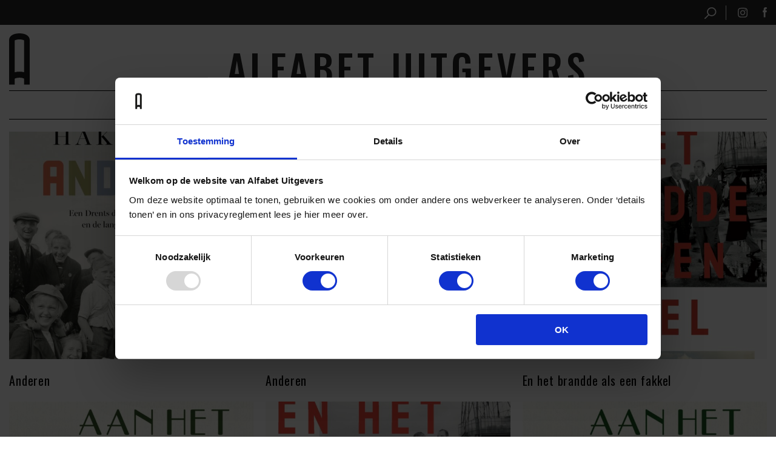

--- FILE ---
content_type: text/html; charset=UTF-8
request_url: https://www.alfabetuitgevers.nl/bisac/soc026020/
body_size: 7294
content:
<!doctype html>
<html lang="nl">
<head>
    <meta charset="UTF-8"/>
    <meta name="description" content="">
    <meta http-equiv="Content-Type" content="text/html; charset=UTF-8"/>
    <meta http-equiv="X-UA-Compatible" content="IE=edge">
    <meta name="viewport" content="width=device-width, initial-scale=1">
    <link rel="shortcut icon" href="/app/themes/alfabet/dist/static/favicon.77de9f92ed9e3688b0dd.ico" type="image/x-icon">
    <link rel="icon" href="/app/themes/alfabet/dist/static/favicon.77de9f92ed9e3688b0dd.ico" type="image/x-icon">
    <link rel="apple-touch-icon" sizes="57x57" href="/app/themes/alfabet/dist/static/apple-icon-57x57.d046b6b3d28144900a33.png">
    <link rel="apple-touch-icon" sizes="60x60" href="/app/themes/alfabet/dist/static/apple-icon-60x60.39ba663e4a1d8dcb6c00.png">
    <link rel="apple-touch-icon" sizes="72x72" href="/app/themes/alfabet/dist/static/apple-icon-72x72.4c945a5cfdf4bd50a158.png">
    <link rel="apple-touch-icon" sizes="76x76" href="/app/themes/alfabet/dist/static/apple-icon-76x76.1792ab9c3230d763eeb2.png">
    <link rel="apple-touch-icon" sizes="114x114"
          href="/app/themes/alfabet/dist/static/apple-icon-114x114.30aa8efdbfa70df0f4fa.png">
    <link rel="apple-touch-icon" sizes="120x120"
          href="/app/themes/alfabet/dist/static/apple-icon-120x120.d788004f0b83d410e394.png">
    <link rel="apple-touch-icon" sizes="144x144"
          href="/app/themes/alfabet/dist/static/apple-icon-144x144.9a2df35962253e47d658.png">
    <link rel="apple-touch-icon" sizes="152x152"
          href="/app/themes/alfabet/dist/static/apple-icon-152x152.2b4fbe729e5c8d02d996.png">
    <link rel="apple-touch-icon" sizes="180x180"
          href="/app/themes/alfabet/dist/static/apple-icon-180x180.e428566c7b82c1ee5d39.png">
    <link rel="icon" type="image/png" sizes="192x192"
          href="/app/themes/alfabet/dist/static/android-icon-192x192.e81b25d7d4beb11db07d.png">
    <link rel="icon" type="image/png" sizes="32x32"
          href="/app/themes/alfabet/dist/static/favicon-32x32.4148b57d89d793efeafe.png">
    <link rel="icon" type="image/png" sizes="96x96"
          href="/app/themes/alfabet/dist/static/favicon-96x96.f0ab05eeab042ff3e545.png">
    <link rel="icon" type="image/png" sizes="16x16"
          href="/app/themes/alfabet/dist/static/favicon-16x16.5b9d035d2e7753716e4a.png">
    <link rel="manifest" href="https://www.alfabetuitgevers.nl/app/themes/alfabet/assets/images/favicons/manifest.json">
    <meta name="msapplication-TileColor" content="#ffffff">
    <meta name="msapplication-TileImage" content="web/app/themes/alfabet/assets'/images/favicons/ms-icon-144x144.png">
    <meta name="theme-color" content="#ffffff">
    <link rel="profile" href="http://gmpg.org/xfn/11">
    <meta name='robots' content='index, follow, max-image-preview:large, max-snippet:-1, max-video-preview:-1' />

	<!-- This site is optimized with the Yoast SEO plugin v26.7 - https://yoast.com/wordpress/plugins/seo/ -->
	<title>SOCIAL SCIENCE : Sociology - Rural Archives - Alfabet Uitgevers</title>
	<meta property="og:locale" content="nl_NL" />
	<meta property="og:type" content="article" />
	<meta property="og:title" content="SOCIAL SCIENCE : Sociology - Rural Archives - Alfabet Uitgevers" />
	<meta property="og:url" content="https://www.alfabetuitgevers.nl/bisac/soc026020/" />
	<meta property="og:site_name" content="Alfabet Uitgevers" />
	<meta property="og:image" content="https://www.alfabetuitgevers.nl/app/uploads/2021/04/4234-logo-6e8b22dee7fd93310be3eec1395382ad.jpg" />
	<meta property="og:image:width" content="184" />
	<meta property="og:image:height" content="166" />
	<meta property="og:image:type" content="image/jpeg" />
	<meta name="twitter:card" content="summary_large_image" />
	<script type="application/ld+json" class="yoast-schema-graph">{"@context":"https://schema.org","@graph":[{"@type":"CollectionPage","@id":"https://www.alfabetuitgevers.nl/bisac/soc026020/","url":"https://www.alfabetuitgevers.nl/bisac/soc026020/","name":"SOCIAL SCIENCE : Sociology - Rural Archives - Alfabet Uitgevers","isPartOf":{"@id":"https://www.alfabetuitgevers.nl/#website"},"primaryImageOfPage":{"@id":"https://www.alfabetuitgevers.nl/bisac/soc026020/#primaryimage"},"image":{"@id":"https://www.alfabetuitgevers.nl/bisac/soc026020/#primaryimage"},"thumbnailUrl":"https://www.alfabetuitgevers.nl/app/uploads/2025/03/9789021340821_frontcover.jpg","breadcrumb":{"@id":"https://www.alfabetuitgevers.nl/bisac/soc026020/#breadcrumb"},"inLanguage":"nl-NL"},{"@type":"ImageObject","inLanguage":"nl-NL","@id":"https://www.alfabetuitgevers.nl/bisac/soc026020/#primaryimage","url":"https://www.alfabetuitgevers.nl/app/uploads/2025/03/9789021340821_frontcover.jpg","contentUrl":"https://www.alfabetuitgevers.nl/app/uploads/2025/03/9789021340821_frontcover.jpg","width":960,"height":1515},{"@type":"BreadcrumbList","@id":"https://www.alfabetuitgevers.nl/bisac/soc026020/#breadcrumb","itemListElement":[{"@type":"ListItem","position":1,"name":"Home","item":"https://www.alfabetuitgevers.nl/"},{"@type":"ListItem","position":2,"name":"SOCIAL SCIENCE : Sociology - Rural"}]},{"@type":"WebSite","@id":"https://www.alfabetuitgevers.nl/#website","url":"https://www.alfabetuitgevers.nl/","name":"Alfabet Uitgevers","description":"","publisher":{"@id":"https://www.alfabetuitgevers.nl/#organization"},"potentialAction":[{"@type":"SearchAction","target":{"@type":"EntryPoint","urlTemplate":"https://www.alfabetuitgevers.nl/?s={search_term_string}"},"query-input":{"@type":"PropertyValueSpecification","valueRequired":true,"valueName":"search_term_string"}}],"inLanguage":"nl-NL"},{"@type":"Organization","@id":"https://www.alfabetuitgevers.nl/#organization","name":"Alfabet Uitgevers","url":"https://www.alfabetuitgevers.nl/","logo":{"@type":"ImageObject","inLanguage":"nl-NL","@id":"https://www.alfabetuitgevers.nl/#/schema/logo/image/","url":"https://www.alfabetuitgevers.nl/app/uploads/2021/04/4234-logo-6e8b22dee7fd93310be3eec1395382ad.jpg","contentUrl":"https://www.alfabetuitgevers.nl/app/uploads/2021/04/4234-logo-6e8b22dee7fd93310be3eec1395382ad.jpg","width":184,"height":166,"caption":"Alfabet Uitgevers"},"image":{"@id":"https://www.alfabetuitgevers.nl/#/schema/logo/image/"},"sameAs":["https://www.facebook.com/alfabet.uitgevers","https://www.instagram.com/alfabetuitgevers/"]}]}</script>
	<!-- / Yoast SEO plugin. -->


<style id='wp-img-auto-sizes-contain-inline-css' type='text/css'>
img:is([sizes=auto i],[sizes^="auto," i]){contain-intrinsic-size:3000px 1500px}
/*# sourceURL=wp-img-auto-sizes-contain-inline-css */
</style>
<style id='wp-block-library-inline-css' type='text/css'>
:root{--wp-block-synced-color:#7a00df;--wp-block-synced-color--rgb:122,0,223;--wp-bound-block-color:var(--wp-block-synced-color);--wp-editor-canvas-background:#ddd;--wp-admin-theme-color:#007cba;--wp-admin-theme-color--rgb:0,124,186;--wp-admin-theme-color-darker-10:#006ba1;--wp-admin-theme-color-darker-10--rgb:0,107,160.5;--wp-admin-theme-color-darker-20:#005a87;--wp-admin-theme-color-darker-20--rgb:0,90,135;--wp-admin-border-width-focus:2px}@media (min-resolution:192dpi){:root{--wp-admin-border-width-focus:1.5px}}.wp-element-button{cursor:pointer}:root .has-very-light-gray-background-color{background-color:#eee}:root .has-very-dark-gray-background-color{background-color:#313131}:root .has-very-light-gray-color{color:#eee}:root .has-very-dark-gray-color{color:#313131}:root .has-vivid-green-cyan-to-vivid-cyan-blue-gradient-background{background:linear-gradient(135deg,#00d084,#0693e3)}:root .has-purple-crush-gradient-background{background:linear-gradient(135deg,#34e2e4,#4721fb 50%,#ab1dfe)}:root .has-hazy-dawn-gradient-background{background:linear-gradient(135deg,#faaca8,#dad0ec)}:root .has-subdued-olive-gradient-background{background:linear-gradient(135deg,#fafae1,#67a671)}:root .has-atomic-cream-gradient-background{background:linear-gradient(135deg,#fdd79a,#004a59)}:root .has-nightshade-gradient-background{background:linear-gradient(135deg,#330968,#31cdcf)}:root .has-midnight-gradient-background{background:linear-gradient(135deg,#020381,#2874fc)}:root{--wp--preset--font-size--normal:16px;--wp--preset--font-size--huge:42px}.has-regular-font-size{font-size:1em}.has-larger-font-size{font-size:2.625em}.has-normal-font-size{font-size:var(--wp--preset--font-size--normal)}.has-huge-font-size{font-size:var(--wp--preset--font-size--huge)}.has-text-align-center{text-align:center}.has-text-align-left{text-align:left}.has-text-align-right{text-align:right}.has-fit-text{white-space:nowrap!important}#end-resizable-editor-section{display:none}.aligncenter{clear:both}.items-justified-left{justify-content:flex-start}.items-justified-center{justify-content:center}.items-justified-right{justify-content:flex-end}.items-justified-space-between{justify-content:space-between}.screen-reader-text{border:0;clip-path:inset(50%);height:1px;margin:-1px;overflow:hidden;padding:0;position:absolute;width:1px;word-wrap:normal!important}.screen-reader-text:focus{background-color:#ddd;clip-path:none;color:#444;display:block;font-size:1em;height:auto;left:5px;line-height:normal;padding:15px 23px 14px;text-decoration:none;top:5px;width:auto;z-index:100000}html :where(.has-border-color){border-style:solid}html :where([style*=border-top-color]){border-top-style:solid}html :where([style*=border-right-color]){border-right-style:solid}html :where([style*=border-bottom-color]){border-bottom-style:solid}html :where([style*=border-left-color]){border-left-style:solid}html :where([style*=border-width]){border-style:solid}html :where([style*=border-top-width]){border-top-style:solid}html :where([style*=border-right-width]){border-right-style:solid}html :where([style*=border-bottom-width]){border-bottom-style:solid}html :where([style*=border-left-width]){border-left-style:solid}html :where(img[class*=wp-image-]){height:auto;max-width:100%}:where(figure){margin:0 0 1em}html :where(.is-position-sticky){--wp-admin--admin-bar--position-offset:var(--wp-admin--admin-bar--height,0px)}@media screen and (max-width:600px){html :where(.is-position-sticky){--wp-admin--admin-bar--position-offset:0px}}

/*# sourceURL=wp-block-library-inline-css */
</style><style id='global-styles-inline-css' type='text/css'>
:root{--wp--preset--aspect-ratio--square: 1;--wp--preset--aspect-ratio--4-3: 4/3;--wp--preset--aspect-ratio--3-4: 3/4;--wp--preset--aspect-ratio--3-2: 3/2;--wp--preset--aspect-ratio--2-3: 2/3;--wp--preset--aspect-ratio--16-9: 16/9;--wp--preset--aspect-ratio--9-16: 9/16;--wp--preset--color--black: #000000;--wp--preset--color--cyan-bluish-gray: #abb8c3;--wp--preset--color--white: #ffffff;--wp--preset--color--pale-pink: #f78da7;--wp--preset--color--vivid-red: #cf2e2e;--wp--preset--color--luminous-vivid-orange: #ff6900;--wp--preset--color--luminous-vivid-amber: #fcb900;--wp--preset--color--light-green-cyan: #7bdcb5;--wp--preset--color--vivid-green-cyan: #00d084;--wp--preset--color--pale-cyan-blue: #8ed1fc;--wp--preset--color--vivid-cyan-blue: #0693e3;--wp--preset--color--vivid-purple: #9b51e0;--wp--preset--gradient--vivid-cyan-blue-to-vivid-purple: linear-gradient(135deg,rgb(6,147,227) 0%,rgb(155,81,224) 100%);--wp--preset--gradient--light-green-cyan-to-vivid-green-cyan: linear-gradient(135deg,rgb(122,220,180) 0%,rgb(0,208,130) 100%);--wp--preset--gradient--luminous-vivid-amber-to-luminous-vivid-orange: linear-gradient(135deg,rgb(252,185,0) 0%,rgb(255,105,0) 100%);--wp--preset--gradient--luminous-vivid-orange-to-vivid-red: linear-gradient(135deg,rgb(255,105,0) 0%,rgb(207,46,46) 100%);--wp--preset--gradient--very-light-gray-to-cyan-bluish-gray: linear-gradient(135deg,rgb(238,238,238) 0%,rgb(169,184,195) 100%);--wp--preset--gradient--cool-to-warm-spectrum: linear-gradient(135deg,rgb(74,234,220) 0%,rgb(151,120,209) 20%,rgb(207,42,186) 40%,rgb(238,44,130) 60%,rgb(251,105,98) 80%,rgb(254,248,76) 100%);--wp--preset--gradient--blush-light-purple: linear-gradient(135deg,rgb(255,206,236) 0%,rgb(152,150,240) 100%);--wp--preset--gradient--blush-bordeaux: linear-gradient(135deg,rgb(254,205,165) 0%,rgb(254,45,45) 50%,rgb(107,0,62) 100%);--wp--preset--gradient--luminous-dusk: linear-gradient(135deg,rgb(255,203,112) 0%,rgb(199,81,192) 50%,rgb(65,88,208) 100%);--wp--preset--gradient--pale-ocean: linear-gradient(135deg,rgb(255,245,203) 0%,rgb(182,227,212) 50%,rgb(51,167,181) 100%);--wp--preset--gradient--electric-grass: linear-gradient(135deg,rgb(202,248,128) 0%,rgb(113,206,126) 100%);--wp--preset--gradient--midnight: linear-gradient(135deg,rgb(2,3,129) 0%,rgb(40,116,252) 100%);--wp--preset--font-size--small: 13px;--wp--preset--font-size--medium: 20px;--wp--preset--font-size--large: 36px;--wp--preset--font-size--x-large: 42px;--wp--preset--spacing--20: 0.44rem;--wp--preset--spacing--30: 0.67rem;--wp--preset--spacing--40: 1rem;--wp--preset--spacing--50: 1.5rem;--wp--preset--spacing--60: 2.25rem;--wp--preset--spacing--70: 3.38rem;--wp--preset--spacing--80: 5.06rem;--wp--preset--shadow--natural: 6px 6px 9px rgba(0, 0, 0, 0.2);--wp--preset--shadow--deep: 12px 12px 50px rgba(0, 0, 0, 0.4);--wp--preset--shadow--sharp: 6px 6px 0px rgba(0, 0, 0, 0.2);--wp--preset--shadow--outlined: 6px 6px 0px -3px rgb(255, 255, 255), 6px 6px rgb(0, 0, 0);--wp--preset--shadow--crisp: 6px 6px 0px rgb(0, 0, 0);}:where(.is-layout-flex){gap: 0.5em;}:where(.is-layout-grid){gap: 0.5em;}body .is-layout-flex{display: flex;}.is-layout-flex{flex-wrap: wrap;align-items: center;}.is-layout-flex > :is(*, div){margin: 0;}body .is-layout-grid{display: grid;}.is-layout-grid > :is(*, div){margin: 0;}:where(.wp-block-columns.is-layout-flex){gap: 2em;}:where(.wp-block-columns.is-layout-grid){gap: 2em;}:where(.wp-block-post-template.is-layout-flex){gap: 1.25em;}:where(.wp-block-post-template.is-layout-grid){gap: 1.25em;}.has-black-color{color: var(--wp--preset--color--black) !important;}.has-cyan-bluish-gray-color{color: var(--wp--preset--color--cyan-bluish-gray) !important;}.has-white-color{color: var(--wp--preset--color--white) !important;}.has-pale-pink-color{color: var(--wp--preset--color--pale-pink) !important;}.has-vivid-red-color{color: var(--wp--preset--color--vivid-red) !important;}.has-luminous-vivid-orange-color{color: var(--wp--preset--color--luminous-vivid-orange) !important;}.has-luminous-vivid-amber-color{color: var(--wp--preset--color--luminous-vivid-amber) !important;}.has-light-green-cyan-color{color: var(--wp--preset--color--light-green-cyan) !important;}.has-vivid-green-cyan-color{color: var(--wp--preset--color--vivid-green-cyan) !important;}.has-pale-cyan-blue-color{color: var(--wp--preset--color--pale-cyan-blue) !important;}.has-vivid-cyan-blue-color{color: var(--wp--preset--color--vivid-cyan-blue) !important;}.has-vivid-purple-color{color: var(--wp--preset--color--vivid-purple) !important;}.has-black-background-color{background-color: var(--wp--preset--color--black) !important;}.has-cyan-bluish-gray-background-color{background-color: var(--wp--preset--color--cyan-bluish-gray) !important;}.has-white-background-color{background-color: var(--wp--preset--color--white) !important;}.has-pale-pink-background-color{background-color: var(--wp--preset--color--pale-pink) !important;}.has-vivid-red-background-color{background-color: var(--wp--preset--color--vivid-red) !important;}.has-luminous-vivid-orange-background-color{background-color: var(--wp--preset--color--luminous-vivid-orange) !important;}.has-luminous-vivid-amber-background-color{background-color: var(--wp--preset--color--luminous-vivid-amber) !important;}.has-light-green-cyan-background-color{background-color: var(--wp--preset--color--light-green-cyan) !important;}.has-vivid-green-cyan-background-color{background-color: var(--wp--preset--color--vivid-green-cyan) !important;}.has-pale-cyan-blue-background-color{background-color: var(--wp--preset--color--pale-cyan-blue) !important;}.has-vivid-cyan-blue-background-color{background-color: var(--wp--preset--color--vivid-cyan-blue) !important;}.has-vivid-purple-background-color{background-color: var(--wp--preset--color--vivid-purple) !important;}.has-black-border-color{border-color: var(--wp--preset--color--black) !important;}.has-cyan-bluish-gray-border-color{border-color: var(--wp--preset--color--cyan-bluish-gray) !important;}.has-white-border-color{border-color: var(--wp--preset--color--white) !important;}.has-pale-pink-border-color{border-color: var(--wp--preset--color--pale-pink) !important;}.has-vivid-red-border-color{border-color: var(--wp--preset--color--vivid-red) !important;}.has-luminous-vivid-orange-border-color{border-color: var(--wp--preset--color--luminous-vivid-orange) !important;}.has-luminous-vivid-amber-border-color{border-color: var(--wp--preset--color--luminous-vivid-amber) !important;}.has-light-green-cyan-border-color{border-color: var(--wp--preset--color--light-green-cyan) !important;}.has-vivid-green-cyan-border-color{border-color: var(--wp--preset--color--vivid-green-cyan) !important;}.has-pale-cyan-blue-border-color{border-color: var(--wp--preset--color--pale-cyan-blue) !important;}.has-vivid-cyan-blue-border-color{border-color: var(--wp--preset--color--vivid-cyan-blue) !important;}.has-vivid-purple-border-color{border-color: var(--wp--preset--color--vivid-purple) !important;}.has-vivid-cyan-blue-to-vivid-purple-gradient-background{background: var(--wp--preset--gradient--vivid-cyan-blue-to-vivid-purple) !important;}.has-light-green-cyan-to-vivid-green-cyan-gradient-background{background: var(--wp--preset--gradient--light-green-cyan-to-vivid-green-cyan) !important;}.has-luminous-vivid-amber-to-luminous-vivid-orange-gradient-background{background: var(--wp--preset--gradient--luminous-vivid-amber-to-luminous-vivid-orange) !important;}.has-luminous-vivid-orange-to-vivid-red-gradient-background{background: var(--wp--preset--gradient--luminous-vivid-orange-to-vivid-red) !important;}.has-very-light-gray-to-cyan-bluish-gray-gradient-background{background: var(--wp--preset--gradient--very-light-gray-to-cyan-bluish-gray) !important;}.has-cool-to-warm-spectrum-gradient-background{background: var(--wp--preset--gradient--cool-to-warm-spectrum) !important;}.has-blush-light-purple-gradient-background{background: var(--wp--preset--gradient--blush-light-purple) !important;}.has-blush-bordeaux-gradient-background{background: var(--wp--preset--gradient--blush-bordeaux) !important;}.has-luminous-dusk-gradient-background{background: var(--wp--preset--gradient--luminous-dusk) !important;}.has-pale-ocean-gradient-background{background: var(--wp--preset--gradient--pale-ocean) !important;}.has-electric-grass-gradient-background{background: var(--wp--preset--gradient--electric-grass) !important;}.has-midnight-gradient-background{background: var(--wp--preset--gradient--midnight) !important;}.has-small-font-size{font-size: var(--wp--preset--font-size--small) !important;}.has-medium-font-size{font-size: var(--wp--preset--font-size--medium) !important;}.has-large-font-size{font-size: var(--wp--preset--font-size--large) !important;}.has-x-large-font-size{font-size: var(--wp--preset--font-size--x-large) !important;}
/*# sourceURL=global-styles-inline-css */
</style>

<style id='classic-theme-styles-inline-css' type='text/css'>
/*! This file is auto-generated */
.wp-block-button__link{color:#fff;background-color:#32373c;border-radius:9999px;box-shadow:none;text-decoration:none;padding:calc(.667em + 2px) calc(1.333em + 2px);font-size:1.125em}.wp-block-file__button{background:#32373c;color:#fff;text-decoration:none}
/*# sourceURL=/wp-includes/css/classic-themes.min.css */
</style>
<link rel='stylesheet' id='alfabet-theme-css' href='https://www.alfabetuitgevers.nl/app/themes/alfabet/dist/theme.e8fc34b2cea98f6650b6.css' type='text/css' media='all' />
<link rel="https://api.w.org/" href="https://www.alfabetuitgevers.nl/wp-json/" />
		<style type="text/css" id="wp-custom-css">
			.mpLabelRow > td { width:50%; }

.mpFormField ul { padding-left:0 }

.mpFormField li { list-style: none; }

.mpFormField input.mpMultipleInput {
	width: 20px;
	height: 20px;
  vertical-align: middle;
	margin-right: 15px;
	margin-left: 0;
}		</style>
		

    <script>(function(w,d,s,l,i){w[l]=w[l]||[];w[l].push({'gtm.start':
    new Date().getTime(),event:'gtm.js'});var f=d.getElementsByTagName(s)[0],
    j=d.createElement(s),dl=l!='dataLayer'?'&l='+l:'';j.async=true;j.src=
    'https://www.googletagmanager.com/gtm.js?id='+i+dl;f.parentNode.insertBefore(j,f);
    })(window,document,'script','dataLayer','GTM-M9LNC6G');</script>

    <script src='https://restapi.mailplus.nl/integrationservice-1.1.0/app/subscribe_popup/xDE7ZpiJcZbj80lgcAHmA0mGnUeK1ufw/8s49Kz8QGJ2MEf9IXtyiUZXUTPKF4AAT'></script>

</head>

<body class="archive tax-boekdb_bisac_tax term-soc026020 term-1814 wp-theme-alfabet">

<noscript><iframe src="https://www.googletagmanager.com/ns.html?id=GTM-M9LNC6G" height="0" width="0" style="display:none;visibility:hidden"></iframe></noscript>

<div class="body__wrapper">
            <header>
    <div class="header__top">
        <div class="container">
            <div class="header__socials">
                <div class="header__top-search">
                    <form class="form--search js-form-search" role="search" method="get" action="https://www.alfabetuitgevers.nl">
                        <input class="input--search" type="search"
                               placeholder="Zoeken"
                               value="" name="s" id="s"/>
                    </form>
                    <a href="#" class="header__search js-nav-search">
                        <svg width="22" height="23" viewBox="0 0 22 23" fill="none" xmlns="http://www.w3.org/2000/svg">
                        <circle cx="13" cy="8.5" r="7.5" stroke="black" stroke-width="2"/>
                        <path d="M1 21.0861L7.08608 15" stroke="black" stroke-width="2" stroke-linecap="round"/>
                        </svg>
                    </a>
                </div>
                <a href="https://www.instagram.com/alfabetuitgevers" class="header__social" target="_blank"
                   rel="noopener"><img class="header__social-img"
                                       src="/app/themes/alfabet/dist/static/instagram.9df96a67adb15cdddfcd.svg" alt="Instagram" width="17" height="17"></a>
                <a href="https://www.facebook.com/AlfabetUitgevers1/" class="header__social" target="_blank"
                   rel="noopener"><img class="header__social-img"
                                       src="/app/themes/alfabet/dist/static/facebook.e408187c44f05b1b0aee.svg" alt="
                                       Facebook" width="17" height="17"></a>
            </div>
        </div>
    </div>
    <div class="header__main">
        <div class="container">
            <div class="row header__main-grid">
                <div class="header__main-column col-auto">
                    <a href="https://www.alfabetuitgevers.nl" class="header__logo">
                        <img class="header__logo-img" src="/app/themes/alfabet/dist/static/logo.cdfb99d962eb53d9da88.svg" alt=""/>
                    </a>
                </div>
                <div class="header__main-column col">
                    <div class="header__main-actions">
                        <form class="form--search js-form-search" role="search" method="get" action="https://www.alfabetuitgevers.nl">
                            <input class="input--search" type="search"
                                   placeholder="Zoeken"
                                   value="" name="s" id="s"/>
                        </form>
                        <a href="#" class="header__search js-nav-search">
                            <img src="/app/themes/alfabet/dist/static/search.82bc3e7a9eba84fd816a.svg" width="22" height="24" alt="Zoeken"/>
                        </a>
                        <a href="#" class="header__toggler js-nav-menu-toggle">
                            <img src="/app/themes/alfabet/dist/static/hamburger.3f208a129696cbaa3711.svg" width="22" height="24" alt="Menu"/>
                        </a>
                    </div>
                    <a href="https://www.alfabetuitgevers.nl" class="header__logo-text">
                        Alfabet uitgevers
                    </a>
                </div>
            </div>
            <ul class="header__menu">
                                    <li class="header__menu-item menu-item menu-item-type-post_type menu-item-object-page menu-item-home menu-item-2694">
                        <a class="header__menu-link" href="https://www.alfabetuitgevers.nl/">Home</a>
                                            </li>
                                    <li class="header__menu-item menu-item menu-item-type-post_type_archive menu-item-object-boekdb_boek menu-item-has-children menu-item-3394">
                        <a class="header__menu-link" href="https://www.alfabetuitgevers.nl/boeken/">Boeken</a>
                                                    <div class="header__submenu">
                                                                    <a class="header__submenu-link" href="https://www.alfabetuitgevers.nl/catalogi/">Catalogi</a>
                                                            </div>
                                            </li>
                                    <li class="header__menu-item menu-item menu-item-type-post_type menu-item-object-page menu-item-3538">
                        <a class="header__menu-link" href="https://www.alfabetuitgevers.nl/auteurs/">Auteurs</a>
                                            </li>
                                    <li class="header__menu-item menu-item menu-item-type-post_type menu-item-object-page current_page_parent menu-item-2710">
                        <a class="header__menu-link" href="https://www.alfabetuitgevers.nl/nieuws/">Nieuws</a>
                                            </li>
                                    <li class="header__menu-item menu-item menu-item-type-post_type menu-item-object-page menu-item-2698">
                        <a class="header__menu-link" href="https://www.alfabetuitgevers.nl/alfabet-uitgevers/">Over Alfabet</a>
                                            </li>
                                    <li class="header__menu-item menu-item menu-item-type-post_type menu-item-object-page menu-item-2776">
                        <a class="header__menu-link" href="https://www.alfabetuitgevers.nl/contact/">Contact</a>
                                            </li>
                                    <li class="header__menu-item menu-item menu-item-type-post_type menu-item-object-page menu-item-3188">
                        <a class="header__menu-link" href="https://www.alfabetuitgevers.nl/nieuwsbrief/">Nieuwsbrief</a>
                                            </li>
                            </ul>
        </div>
    </div>
</header>    
    <main class="main">
        <div class="container">
            	
	<section class="card-container card-container--three">

    
        <article class="card">

                            <a href="https://www.alfabetuitgevers.nl/boek/anderen/">
			<img src="https://www.alfabetuitgevers.nl/app/uploads/2025/03/9789021340821_frontcover-320x0-c-default.jpg" srcset="https://www.alfabetuitgevers.nl/app/uploads/2025/03/9789021340821_frontcover-640x0-c-default.jpg" class="card__image" alt="Anderen" loading="lazy"/>
	
	<div class="card__body">
		<h2 class="card__title">
			Anderen
		</h2>
			</div>
</a>            
        </article>

    
        <article class="card">

                            <a href="https://www.alfabetuitgevers.nl/boek/anderen-ebook/">
			<img src="https://www.alfabetuitgevers.nl/app/uploads/2025/08/9789021340838_frontcover_original-320x0-c-default.jpg" srcset="https://www.alfabetuitgevers.nl/app/uploads/2025/08/9789021340838_frontcover_original-640x0-c-default.jpg" class="card__image" alt="Anderen" loading="lazy"/>
	
	<div class="card__body">
		<h2 class="card__title">
			Anderen
		</h2>
			</div>
</a>            
        </article>

    
        <article class="card">

                            <a href="https://www.alfabetuitgevers.nl/boek/en-het-brandde-als-een-fakkel-ebook/">
			<img src="https://www.alfabetuitgevers.nl/app/uploads/2024/03/9789021343006_frontcover-320x0-c-default.jpg" srcset="https://www.alfabetuitgevers.nl/app/uploads/2024/03/9789021343006_frontcover-640x0-c-default.jpg" class="card__image" alt="En het brandde als een fakkel" loading="lazy"/>
	
	<div class="card__body">
		<h2 class="card__title">
			En het brandde als een fakkel
		</h2>
			</div>
</a>            
        </article>

    
        <article class="card">

                            <a href="https://www.alfabetuitgevers.nl/boek/ons-huis-aan-het-spoor-ebook/">
			<img src="https://www.alfabetuitgevers.nl/app/uploads/2024/03/9789021343075_frontcover-320x0-c-default.jpg" srcset="https://www.alfabetuitgevers.nl/app/uploads/2024/03/9789021343075_frontcover-640x0-c-default.jpg" class="card__image" alt="Ons huis aan het spoor" loading="lazy"/>
	
	<div class="card__body">
		<h2 class="card__title">
			Ons huis aan het spoor
		</h2>
			</div>
</a>            
        </article>

    
        <article class="card">

                            <a href="https://www.alfabetuitgevers.nl/boek/en-het-brandde-als-een-fakkel/">
			<img src="https://www.alfabetuitgevers.nl/app/uploads/2024/03/9789021342993_frontcover_original-320x0-c-default.jpg" srcset="https://www.alfabetuitgevers.nl/app/uploads/2024/03/9789021342993_frontcover_original-640x0-c-default.jpg" class="card__image" alt="En het brandde als een fakkel" loading="lazy"/>
	
	<div class="card__body">
		<h2 class="card__title">
			En het brandde als een fakkel
		</h2>
			</div>
</a>            
        </article>

    
        <article class="card">

                            <a href="https://www.alfabetuitgevers.nl/boek/ons-huis-aan-het-spoor/">
			<img src="https://www.alfabetuitgevers.nl/app/uploads/2024/03/9789021342740_frontcover_original-320x0-c-default.jpg" srcset="https://www.alfabetuitgevers.nl/app/uploads/2024/03/9789021342740_frontcover_original-640x0-c-default.jpg" class="card__image" alt="Ons huis aan het spoor" loading="lazy"/>
	
	<div class="card__body">
		<h2 class="card__title">
			Ons huis aan het spoor
		</h2>
			</div>
</a>            
        </article>

    
</section>
	<ul class="paging">
    </ul>        </div>
    </main>

            <footer>
    <div class="container">
        <div class="row">
            <div class="col-auto">
                <a href="https://www.alfabetuitgevers.nl" class="footer__logo">
                    <svg width="34" height="85" viewBox="0 0 34 85" fill="none" xmlns="http://www.w3.org/2000/svg">
                    <path d="M24.7641 11.614V64.0979C22.4572 63.451 19.8259 63.11 17.1135 63.11C14.2065 63.11 11.559 63.4466 9.23181 64.111V11.6709C10.0832 11.0414 12.8159 9.95301 17.1054 9.95301H17.223C21.3868 9.97487 23.9695 11.0152 24.7641 11.614ZM17.1135 0C6.7181 0 0 4.34488 0 11.072V84.6203H9.23587V74.7853C10.0995 74.1383 12.9051 73.0193 17.2311 73.0674C21.3909 73.0893 23.9735 74.1252 24.7682 74.7241V84.6203H34V11.072C33.9959 4.34488 27.3711 0 17.1135 0Z" fill="#FFFFFF"/>
                    </svg>
                </a>
            </div>
            <div class="col">
                <div class="footer__address" itemprop="address" itemscope itemtype="https://schema.org/PostalAddress">
                    Alfabet Uitgevers<br/>
                    <span itemprop="streetAddress">Weesperstraat 105A</span><br/>
                    <span itemprop="postalCode">1018 VN</span> <span itemprop="addressLocality">Amsterdam</span><br/>
                    <a href="tel:0887002600" itemprop="telephone">088 700 2600</a>.
                </div>
                <div class="footer__socials">
                    <a href="https://www.instagram.com/alfabetuitgevers/" class="footer__social" target="_blank" rel="noopener"><img class="footer__social-img" src="/app/themes/alfabet/dist/static/instagram.9df96a67adb15cdddfcd.svg" alt="Instagram" width="22" height="22" loading="lazy"/></a>
                    <a href="https://www.facebook.com/AlfabetUitgevers1" class="footer__social" target="_blank" rel="noopener"><img class="footer__social-img" src="/app/themes/alfabet/dist/static/facebook.e408187c44f05b1b0aee.svg" alt="Facebook" width="22" height="22" loading="lazy"/></a>
                </div>
                <a class="footer__privacy" href="https://www.vbku.nl/wp-content/uploads/2018/05/20180524-Privacy-en-cookiebeleid-VBK-uitgevers-final2.pdf" target="_blank" rel="noopener nofollow">Privacy statement</a>
            </div>
        </div>
    </div>
</footer>    </div>

<script type="speculationrules">
{"prefetch":[{"source":"document","where":{"and":[{"href_matches":"/*"},{"not":{"href_matches":["/wp/wp-*.php","/wp/wp-admin/*","/app/uploads/*","/app/*","/app/plugins/*","/app/themes/alfabet/*","/*\\?(.+)"]}},{"not":{"selector_matches":"a[rel~=\"nofollow\"]"}},{"not":{"selector_matches":".no-prefetch, .no-prefetch a"}}]},"eagerness":"conservative"}]}
</script>
<script type="text/javascript" src="https://www.alfabetuitgevers.nl/app/themes/alfabet/dist/theme.f9d8129017e630539dcb.js" id="alfabet-theme-js"></script>


</body>
</html>

--- FILE ---
content_type: image/svg+xml
request_url: https://www.alfabetuitgevers.nl/app/themes/alfabet/dist/static/logo.cdfb99d962eb53d9da88.svg
body_size: 249
content:
<svg width="34" height="85" viewBox="0 0 34 85" fill="none" xmlns="http://www.w3.org/2000/svg">
<path d="M24.7641 11.614V64.0979C22.4572 63.451 19.8259 63.11 17.1135 63.11C14.2065 63.11 11.559 63.4466 9.23181 64.111V11.6709C10.0832 11.0414 12.8159 9.95301 17.1054 9.95301H17.223C21.3868 9.97487 23.9695 11.0152 24.7641 11.614ZM17.1135 0C6.7181 0 0 4.34488 0 11.072V84.6203H9.23587V74.7853C10.0995 74.1383 12.9051 73.0193 17.2311 73.0674C21.3909 73.0893 23.9735 74.1252 24.7682 74.7241V84.6203H34V11.072C33.9959 4.34488 27.3711 0 17.1135 0Z" fill="#1D1D1B"/>
</svg>


--- FILE ---
content_type: image/svg+xml
request_url: https://www.alfabetuitgevers.nl/app/themes/alfabet/dist/static/instagram.9df96a67adb15cdddfcd.svg
body_size: 1094
content:
<svg width="17" height="17" viewBox="0 0 17 17" fill="none" xmlns="http://www.w3.org/2000/svg">
<path d="M8.07689 2.29468C10.213 2.29468 10.466 2.30281 11.3096 2.3413C12.0896 2.3769 12.5131 2.50722 12.7951 2.61675C13.1685 2.76188 13.435 2.93526 13.7149 3.21519C13.9949 3.49512 14.1682 3.76165 14.3133 4.13504C14.4229 4.41697 14.5532 4.84056 14.5888 5.62052C14.6273 6.46412 14.6354 6.71712 14.6354 8.85323C14.6354 10.9893 14.6273 11.2423 14.5888 12.0859C14.5532 12.8659 14.4229 13.2895 14.3133 13.5714C14.1682 13.9448 13.9949 14.2113 13.7149 14.4913C13.435 14.7712 13.1685 14.9446 12.7951 15.0897C12.5131 15.1992 12.0896 15.3296 11.3096 15.3652C10.4661 15.4036 10.2131 15.4118 8.07689 15.4118C5.94066 15.4118 5.68766 15.4036 4.84422 15.3652C4.06423 15.3296 3.64063 15.1992 3.35873 15.0897C2.98531 14.9446 2.71879 14.7712 2.43886 14.4913C2.15893 14.2113 1.98554 13.9448 1.84044 13.5714C1.73089 13.2895 1.60056 12.8659 1.56496 12.0859C1.52647 11.2423 1.51834 10.9893 1.51834 8.85323C1.51834 6.71712 1.52647 6.46412 1.56496 5.62056C1.60056 4.84056 1.73089 4.41697 1.84044 4.13504C1.98554 3.76165 2.15893 3.49512 2.43886 3.21519C2.71879 2.93526 2.98531 2.76188 3.35873 2.61675C3.64063 2.50722 4.06423 2.3769 4.84419 2.3413C5.68779 2.30281 5.94079 2.29468 8.07689 2.29468ZM8.07689 0.85321C5.9042 0.85321 5.6318 0.86242 4.77851 0.901353C3.92698 0.940222 3.34546 1.07544 2.83657 1.27322C2.3105 1.47766 1.86436 1.75121 1.41961 2.19595C0.97487 2.64069 0.701324 3.08684 0.496878 3.61291C0.299101 4.1218 0.163884 4.70331 0.125015 5.55485C0.0860818 6.40811 0.0769043 6.68054 0.0769043 8.85323C0.0769043 11.0259 0.0860818 11.2983 0.125015 12.1516C0.163884 13.0031 0.299101 13.5847 0.496878 14.0935C0.701324 14.6196 0.97487 15.0658 1.41961 15.5105C1.86436 15.9552 2.3105 16.2288 2.83657 16.4332C3.34546 16.631 3.92698 16.7662 4.77851 16.8051C5.6318 16.844 5.9042 16.8532 8.07689 16.8532C10.2496 16.8532 10.522 16.844 11.3753 16.8051C12.2268 16.7662 12.8083 16.631 13.3172 16.4332C13.8433 16.2288 14.2894 15.9552 14.7342 15.5105C15.1789 15.0658 15.4525 14.6196 15.6569 14.0935C15.8547 13.5847 15.9899 13.0031 16.0288 12.1516C16.0677 11.2983 16.0769 11.0259 16.0769 8.85323C16.0769 6.68054 16.0677 6.40811 16.0288 5.55485C15.9899 4.70331 15.8547 4.1218 15.6569 3.61291C15.4525 3.08684 15.1789 2.64069 14.7342 2.19595C14.2894 1.75121 13.8433 1.47766 13.3172 1.27322C12.8083 1.07544 12.2268 0.940222 11.3753 0.901353C10.522 0.86242 10.2496 0.85321 8.07689 0.85321ZM8.07689 4.74511C5.80805 4.74511 3.96877 6.58438 3.96877 8.85323C3.96877 11.1221 5.80805 12.9613 8.07689 12.9613C10.3457 12.9613 12.185 11.1221 12.185 8.85323C12.185 6.58438 10.3457 4.74511 8.07689 4.74511ZM8.07689 11.5199C6.60414 11.5199 5.41021 10.326 5.41021 8.85323C5.41021 7.38048 6.60414 6.18654 8.07689 6.18654C9.54964 6.18654 10.7436 7.38048 10.7436 8.85323C10.7436 10.326 9.54964 11.5199 8.07689 11.5199ZM13.3073 4.5828C13.3073 5.113 12.8775 5.54282 12.3473 5.54282C11.8171 5.54282 11.3873 5.113 11.3873 4.5828C11.3873 4.0526 11.8171 3.62281 12.3473 3.62281C12.8775 3.62281 13.3073 4.0526 13.3073 4.5828Z" fill="white"/>
</svg>
